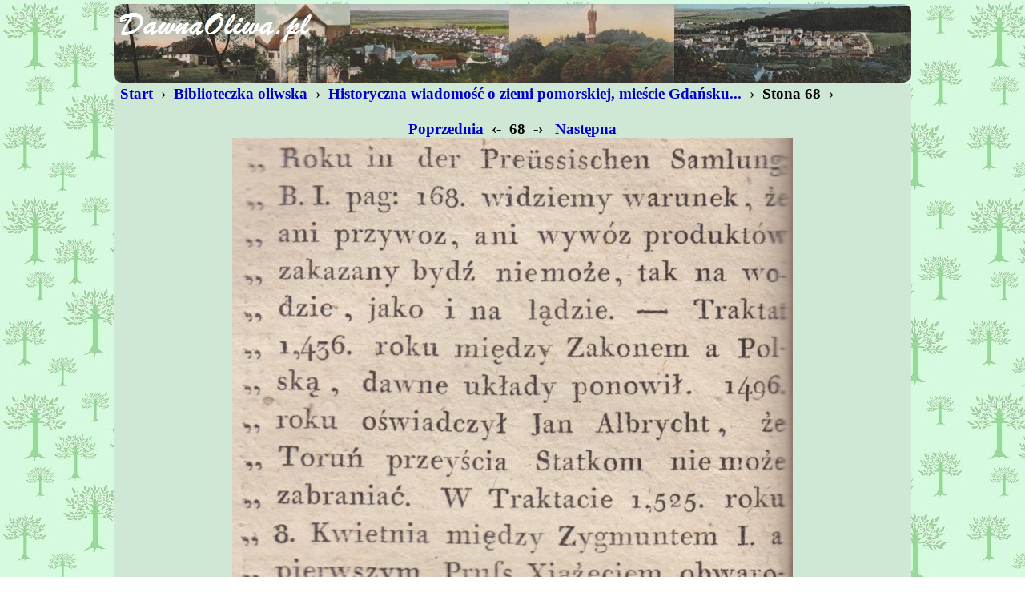

--- FILE ---
content_type: text/html
request_url: http://www.dawnaoliwa.pl/bibloteczka/1811/68.html
body_size: 664
content:
<HTML>
<!--------------------------------------------->
<!--- Copyright (C)   D a w n a   O l i w a --->
<!--------------------------------------------->
<HEAD>
<TITLE>Dawna Oliwa</TITLE>
<META HTTP-EQUIV="Content-Type" CONTENT="text/html; charset=windows-1250">
<META NAME="KEYWORDS" CONTENT="Oliwa, Dawna Oliwa">
<META NAME="Generator" CONTENT="HTML">
<LINK REL=STYLESHEET TYPE="text/css" HREF="../../standard/standard.css" TITLE="standard">
</HEAD>
<BODY>
<A ID="START"></A>
<CENTER>              
<TABLE CLASS="OL"><TR><TD><BR CLASS=OL></TD></TR></TABLE>   
<TABLE CLASS="H1024"><TR><TD>
<A CLASS=MENU HREF="../../index.html#BIBLIOTECZKA"><B>&#160;Start&#160;</B></A>&#160;›
<A CLASS=MENU HREF="../index.html#START"><B>&#160;Biblioteczka oliwska&#160;</B></A>&#160;›
<A CLASS=MENU HREF="../1811.html"><B>&#160;Historyczna wiadomość o ziemi pomorskiej, mieście Gdańsku...&#160;</B></A>&#160;›
<B>&#160;Stona 68&#160;</B>&#160;›<BR>
<BR>
<CENTER>
  <A CLASS=MENU HREF="67.html"><B>&#160;Poprzednia&#160;</A> ‹-&#160; 68 &#160;-›&#160; <A CLASS=MENU HREF="69.html">&#160;Następna&#160;</A></B><BR>
  <IMG SRC="68.jpg" WIDTH=700><BR>
  <A CLASS=MENU HREF="67.html"><B>&#160;Poprzednia&#160;</A> ‹-&#160; 68 &#160;-›&#160; <A CLASS=MENU HREF="69.html">&#160;Następna&#160;</A></B><BR>
</CENTER>
<BR>
<A HREF="#START"><IMG SRC="../../standard/wstecz.gif" BORDER=0 ALIGN=RIGHT ALT="Początek strony."></A>
<A ID="END"></A>
<HR NOSHADE>
</TD></TR></TABLE>   
</CENTER>  
</BODY>
</HTML>